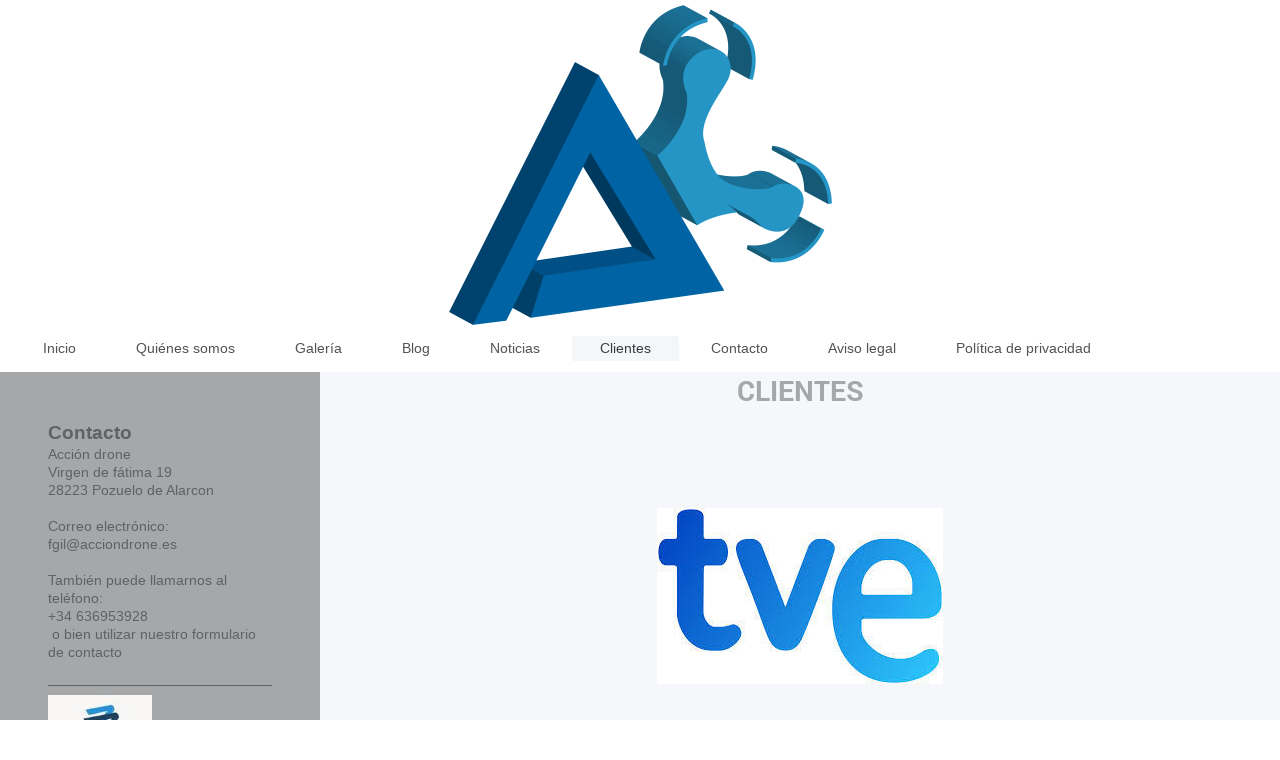

--- FILE ---
content_type: text/html; charset=UTF-8
request_url: http://www.acciondrone.com/clientes/
body_size: 6494
content:
<!DOCTYPE html>
<html lang="es"  ><head prefix="og: http://ogp.me/ns# fb: http://ogp.me/ns/fb# business: http://ogp.me/ns/business#">
    <meta http-equiv="Content-Type" content="text/html; charset=utf-8"/>
    <meta name="generator" content="IONOS MyWebsite"/>
        
    <link rel="dns-prefetch" href="//cdn.website-start.de/"/>
    <link rel="dns-prefetch" href="//119.mod.mywebsite-editor.com"/>
    <link rel="dns-prefetch" href="https://119.sb.mywebsite-editor.com/"/>
    <link rel="shortcut icon" href="http://www.acciondrone.com/s/misc/favicon.png?1473850984"/>
        <link rel="apple-touch-icon" href="http://www.acciondrone.com/s/misc/touchicon.png?1473850817"/>
        <title>Vídeo y fotografía aérea con Drones Madrid</title>
    <style type="text/css">@media screen and (max-device-width: 1024px) {.diyw a.switchViewWeb {display: inline !important;}}</style>
    <style type="text/css">@media screen and (min-device-width: 1024px) {
            .mediumScreenDisabled { display:block }
            .smallScreenDisabled { display:block }
        }
        @media screen and (max-device-width: 1024px) { .mediumScreenDisabled { display:none } }
        @media screen and (max-device-width: 568px) { .smallScreenDisabled { display:none } }
                @media screen and (min-width: 1024px) {
            .mobilepreview .mediumScreenDisabled { display:block }
            .mobilepreview .smallScreenDisabled { display:block }
        }
        @media screen and (max-width: 1024px) { .mobilepreview .mediumScreenDisabled { display:none } }
        @media screen and (max-width: 568px) { .mobilepreview .smallScreenDisabled { display:none } }</style>
    <meta name="viewport" content="width=device-width, initial-scale=1, maximum-scale=1, minimal-ui"/>

<meta name="format-detection" content="telephone=no"/>
        <meta name="keywords" content="Drones Madrid, Drones para fotografía aérea, Video aereo, Fotografía aerea, Grabaciones con drones, Grabación aérea"/>
            <meta name="description" content="Productora audiovisual, experta en la fotografía aérea y vídeo aéreo con drones. ¡Llámanos sin compromiso!"/>
            <meta name="robots" content="index,follow"/>
        <link href="//cdn.website-start.de/templates/2134/style.css?1724143388249" rel="stylesheet" type="text/css"/>
    <link href="http://www.acciondrone.com/s/style/theming.css?1706696925" rel="stylesheet" type="text/css"/>
    <link href="//cdn.website-start.de/app/cdn/min/group/web.css?1724143388249" rel="stylesheet" type="text/css"/>
<link href="//cdn.website-start.de/app/cdn/min/moduleserver/css/es_ES/common,facebook,shoppingbasket?1724143388249" rel="stylesheet" type="text/css"/>
    <link href="//cdn.website-start.de/app/cdn/min/group/mobilenavigation.css?1724143388249" rel="stylesheet" type="text/css"/>
    <link href="https://119.sb.mywebsite-editor.com/app/logstate2-css.php?site=499750289&amp;t=1765846627" rel="stylesheet" type="text/css"/>

<script type="text/javascript">
    /* <![CDATA[ */
var stagingMode = '';
    /* ]]> */
</script>
<script src="https://119.sb.mywebsite-editor.com/app/logstate-js.php?site=499750289&amp;t=1765846627"></script>

    <link href="//cdn.website-start.de/templates/2134/print.css?1724143388249" rel="stylesheet" media="print" type="text/css"/>
    <script type="text/javascript">
    /* <![CDATA[ */
    var systemurl = 'https://119.sb.mywebsite-editor.com/';
    var webPath = '/';
    var proxyName = '';
    var webServerName = 'www.acciondrone.com';
    var sslServerUrl = 'https://ssl.1and1.es/www.acciondrone.com';
    var nonSslServerUrl = 'http://www.acciondrone.com';
    var webserverProtocol = 'http://';
    var nghScriptsUrlPrefix = '//119.mod.mywebsite-editor.com';
    var sessionNamespace = 'DIY_SB';
    var jimdoData = {
        cdnUrl:  '//cdn.website-start.de/',
        messages: {
            lightBox: {
    image : 'Imagen',
    of: 'de'
}

        },
        isTrial: 0,
        pageId: 233980    };
    var script_basisID = "499750289";

    diy = window.diy || {};
    diy.web = diy.web || {};

        diy.web.jsBaseUrl = "//cdn.website-start.de/s/build/";

    diy.context = diy.context || {};
    diy.context.type = diy.context.type || 'web';
    /* ]]> */
</script>

<script type="text/javascript" src="//cdn.website-start.de/app/cdn/min/group/web.js?1724143388249" crossorigin="anonymous"></script><script type="text/javascript" src="//cdn.website-start.de/s/build/web.bundle.js?1724143388249" crossorigin="anonymous"></script><script type="text/javascript" src="//cdn.website-start.de/app/cdn/min/group/mobilenavigation.js?1724143388249" crossorigin="anonymous"></script><script src="//cdn.website-start.de/app/cdn/min/moduleserver/js/es_ES/common,facebook,shoppingbasket?1724143388249"></script>
<script type="text/javascript" src="https://cdn.website-start.de/proxy/apps/static/resource/dependencies/"></script><script type="text/javascript">
                    if (typeof require !== 'undefined') {
                        require.config({
                            waitSeconds : 10,
                            baseUrl : 'https://cdn.website-start.de/proxy/apps/static/js/'
                        });
                    }
                </script><script type="text/javascript">if (window.jQuery) {window.jQuery_1and1 = window.jQuery;}</script>

<script type="text/javascript">
//<![CDATA[
  (function(i,s,o,g,r,a,m){i['GoogleAnalyticsObject']=r;i[r]=i[r]||function(){
  (i[r].q=i[r].q||[]).push(arguments)},i[r].l=1*new Date();a=s.createElement(o),
  m=s.getElementsByTagName(o)[0];a.async=1;a.src=g;m.parentNode.insertBefore(a,m)
  })(window,document,'script','https://www.google-analytics.com/analytics.js','ga');

  ga('create', 'UA-87991103-1', 'auto');
  ga('send', 'pageview');

//]]>
</script>
<script type="text/javascript">if (window.jQuery_1and1) {window.jQuery = window.jQuery_1and1;}</script>
<script type="text/javascript" src="//cdn.website-start.de/app/cdn/min/group/pfcsupport.js?1724143388249" crossorigin="anonymous"></script>    <meta property="og:type" content="business.business"/>
    <meta property="og:url" content="http://www.acciondrone.com/clientes/"/>
    <meta property="og:title" content="Vídeo y fotografía aérea con Drones Madrid"/>
            <meta property="og:description" content="Productora audiovisual, experta en la fotografía aérea y vídeo aéreo con drones. ¡Llámanos sin compromiso!"/>
                <meta property="og:image" content="http://www.acciondrone.com/s/misc/logo.png?t=1758334236"/>
        <meta property="business:contact_data:country_name" content="España"/>
    <meta property="business:contact_data:street_address" content="Virgen de Fátima 19"/>
    <meta property="business:contact_data:locality" content="Pozuelo de alarcon"/>
    <meta property="business:contact_data:region" content="Madrid"/>
    <meta property="business:contact_data:email" content="fgil@acciondrone.es"/>
    <meta property="business:contact_data:postal_code" content="28223"/>
    <meta property="business:contact_data:phone_number" content="+34 636953928"/>
    
    
<meta property="business:hours:day" content="MONDAY"/><meta property="business:hours:start" content="09:00"/><meta property="business:hours:end" content="20:00"/><meta property="business:hours:day" content="TUESDAY"/><meta property="business:hours:start" content="09:00"/><meta property="business:hours:end" content="20:00"/><meta property="business:hours:day" content="WEDNESDAY"/><meta property="business:hours:start" content="09:00"/><meta property="business:hours:end" content="20:00"/><meta property="business:hours:day" content="THURSDAY"/><meta property="business:hours:start" content="09:00"/><meta property="business:hours:end" content="20:00"/><meta property="business:hours:day" content="FRIDAY"/><meta property="business:hours:start" content="09:00"/><meta property="business:hours:end" content="20:00"/><meta property="business:hours:day" content="SATURDAY"/><meta property="business:hours:start" content="09:00"/><meta property="business:hours:end" content="20:00"/><meta property="business:hours:day" content="SUNDAY"/><meta property="business:hours:start" content="09:00"/><meta property="business:hours:end" content="20:00"/></head>


<body class="body diyBgActive  cc-pagemode-default diyfeSidebarLeft diy-layout-fullWidth diy-market-es_ES" data-pageid="233980" id="page-233980">
    
    <div class="diyw">
        <div class="diyweb">
<div class="diywebGutter">
<div class="diywebHeader diyfeCA diyfeCA2">

<div class="diywebHeader-item diywebMobileNavigation">

<nav id="diyfeMobileNav" class="diyfeCA diyfeCA2" role="navigation">
    <a title="Abrir/cerrar la navegación">Abrir/cerrar la navegación</a>
    <ul class="mainNav1"><li class=" hasSubNavigation"><a data-page-id="184837" href="http://www.acciondrone.com/" class=" level_1"><span>Inicio</span></a></li><li class=" hasSubNavigation"><a data-page-id="207783" href="http://www.acciondrone.com/quiénes-somos/" class=" level_1"><span>Quiénes somos</span></a><span class="diyfeDropDownSubOpener">&nbsp;</span><div class="diyfeDropDownSubList diyfeCA diyfeCA3"><ul class="mainNav2"><li class=" hasSubNavigation"><a data-page-id="207785" href="http://www.acciondrone.com/quiénes-somos/servicios/" class=" level_2"><span>Servicios</span></a><span class="diyfeDropDownSubOpener">&nbsp;</span><div class="diyfeDropDownSubList diyfeCA diyfeCA3"><ul class="mainNav3"><li class=" hasSubNavigation"><a data-page-id="284325" href="http://www.acciondrone.com/quiénes-somos/servicios/drones-madrid/" class=" level_3"><span>Drones Madrid</span></a></li><li class=" hasSubNavigation"><a data-page-id="279075" href="http://www.acciondrone.com/quiénes-somos/servicios/drones-para-fotografia-aerea/" class=" level_3"><span>Drones para fotografia aerea</span></a></li><li class=" hasSubNavigation"><a data-page-id="281166" href="http://www.acciondrone.com/quiénes-somos/servicios/video-aereo/" class=" level_3"><span>Video aereo</span></a></li><li class=" hasSubNavigation"><a data-page-id="282521" href="http://www.acciondrone.com/quiénes-somos/servicios/grabacion-aerea/" class=" level_3"><span>Grabacion aerea</span></a></li><li class=" hasSubNavigation"><a data-page-id="283389" href="http://www.acciondrone.com/quiénes-somos/servicios/fotografia-aerea/" class=" level_3"><span>Fotografia aerea</span></a></li><li class=" hasSubNavigation"><a data-page-id="285376" href="http://www.acciondrone.com/quiénes-somos/servicios/grabaciones-con-drones/" class=" level_3"><span>Grabaciones con drones</span></a></li></ul></div></li></ul></div></li><li class=" hasSubNavigation"><a data-page-id="233973" href="http://www.acciondrone.com/galería/" class=" level_1"><span>Galería</span></a></li><li class=" hasSubNavigation"><a data-page-id="292769" href="http://www.acciondrone.com/blog/" class=" level_1"><span>Blog</span></a></li><li class=" hasSubNavigation"><a data-page-id="207788" href="http://www.acciondrone.com/noticias/" class=" level_1"><span>Noticias</span></a></li><li class="current hasSubNavigation"><a data-page-id="233980" href="http://www.acciondrone.com/clientes/" class="current level_1"><span>Clientes</span></a></li><li class=" hasSubNavigation"><a data-page-id="184838" href="http://www.acciondrone.com/contacto/" class=" level_1"><span>Contacto</span></a><span class="diyfeDropDownSubOpener">&nbsp;</span><div class="diyfeDropDownSubList diyfeCA diyfeCA3"><ul class="mainNav2"><li class=" hasSubNavigation"><a data-page-id="184839" href="http://www.acciondrone.com/contacto/cómo-llegar/" class=" level_2"><span>Cómo llegar</span></a></li></ul></div></li><li class=" hasSubNavigation"><a data-page-id="184840" href="http://www.acciondrone.com/aviso-legal/" class=" level_1"><span>Aviso legal</span></a></li><li class=" hasSubNavigation"><a data-page-id="356510" href="http://www.acciondrone.com/política-de-privacidad/" class=" level_1"><span>Política de privacidad</span></a></li></ul></nav>
</div>
<div class="diywebHeader-item diywebLogoArea">

    <style type="text/css" media="all">
        /* <![CDATA[ */
                .diyw #website-logo {
            text-align: center !important;
                        padding: 5px 0;
                    }
        
                /* ]]> */
    </style>

    <div id="website-logo">
            <a href="http://www.acciondrone.com/"><img class="website-logo-image" width="383" src="http://www.acciondrone.com/s/misc/logo.png?t=1758334237" alt=""/></a>

            
            </div>


</div>

<div class="diywebHeader-item diywebDesktopNavigation">
<div class="diywebMainNavigation">
<div class="webnavigation"><ul id="mainNav1" class="mainNav1"><li class="navTopItemGroup_1"><a data-page-id="184837" href="http://www.acciondrone.com/" class="level_1"><span>Inicio</span></a></li><li class="navTopItemGroup_2"><a data-page-id="207783" href="http://www.acciondrone.com/quiénes-somos/" class="level_1"><span>Quiénes somos</span></a></li><li class="navTopItemGroup_3"><a data-page-id="233973" href="http://www.acciondrone.com/galería/" class="level_1"><span>Galería</span></a></li><li class="navTopItemGroup_4"><a data-page-id="292769" href="http://www.acciondrone.com/blog/" class="level_1"><span>Blog</span></a></li><li class="navTopItemGroup_5"><a data-page-id="207788" href="http://www.acciondrone.com/noticias/" class="level_1"><span>Noticias</span></a></li><li class="navTopItemGroup_6"><a data-page-id="233980" href="http://www.acciondrone.com/clientes/" class="current level_1"><span>Clientes</span></a></li><li class="navTopItemGroup_7"><a data-page-id="184838" href="http://www.acciondrone.com/contacto/" class="level_1"><span>Contacto</span></a></li><li class="navTopItemGroup_8"><a data-page-id="184840" href="http://www.acciondrone.com/aviso-legal/" class="level_1"><span>Aviso legal</span></a></li><li class="navTopItemGroup_9"><a data-page-id="356510" href="http://www.acciondrone.com/política-de-privacidad/" class="level_1"><span>Política de privacidad</span></a></li></ul></div>
<div class="webnavigation"></div>
<div class="webnavigation"></div>
</div>
</div>
</div>
</div>

<div class="diywebContent">
<div class="diywebGutter">
<div class="diywebMain">
<div class="diyfeCA diyfeCA1">

        <div id="content_area">
        	<div id="content_start"></div>
        	
        
        <div id="matrix_610339" class="sortable-matrix" data-matrixId="610339"><div class="n module-type-header diyfeLiveArea "> <h1><span class="diyfeDecoration">CLIENTES</span></h1> </div><div class="n module-type-gallery diyfeLiveArea "> <div class="ccgalerie slideshow clearover" id="slideshow-gallery-5687964" data-jsclass="GallerySlideshow" data-jsoptions="effect: 'random',changeTime: 5000,maxHeight: '375px',navigation: true,startPaused: false">

    <div class="thumb_pro1">
    	<div class="innerthumbnail">
    		<a href="http://www.acciondrone.com/s/cc_images/cache_5140379.jpeg" data-is-image="true" target="_blank">    			<img data-width="286" data-height="176" src="http://www.acciondrone.com/s/cc_images/thumb_5140379.jpeg"/>
    		</a>    	</div>
    </div>
        <div class="thumb_pro1">
    	<div class="innerthumbnail">
    		<a href="http://www.acciondrone.com/s/cc_images/cache_5140380.jpeg" data-is-image="true" target="_blank">    			<img data-width="225" data-height="225" src="http://www.acciondrone.com/s/cc_images/thumb_5140380.jpeg"/>
    		</a>    	</div>
    </div>
        <div class="thumb_pro1">
    	<div class="innerthumbnail">
    		<a href="http://www.acciondrone.com/s/cc_images/cache_5140381.png" data-is-image="true" target="_blank">    			<img data-width="260" data-height="194" src="http://www.acciondrone.com/s/cc_images/thumb_5140381.png"/>
    		</a>    	</div>
    </div>
        <div class="thumb_pro1">
    	<div class="innerthumbnail">
    		<a href="http://www.acciondrone.com/s/cc_images/cache_5140382.jpeg" data-is-image="true" target="_blank">    			<img data-width="300" data-height="168" src="http://www.acciondrone.com/s/cc_images/thumb_5140382.jpeg"/>
    		</a>    	</div>
    </div>
        <div class="thumb_pro1">
    	<div class="innerthumbnail">
    		<a href="http://www.acciondrone.com/s/cc_images/cache_5140383.jpeg" data-is-image="true" target="_blank">    			<img data-width="322" data-height="156" src="http://www.acciondrone.com/s/cc_images/thumb_5140383.jpeg"/>
    		</a>    	</div>
    </div>
        <div class="thumb_pro1">
    	<div class="innerthumbnail">
    		<a href="http://www.acciondrone.com/s/cc_images/cache_5140384.png" data-is-image="true" target="_blank">    			<img data-width="259" data-height="194" src="http://www.acciondrone.com/s/cc_images/thumb_5140384.png"/>
    		</a>    	</div>
    </div>
        <div class="thumb_pro1">
    	<div class="innerthumbnail">
    		<a href="http://www.acciondrone.com/s/cc_images/cache_5140385.png" data-is-image="true" target="_blank">    			<img data-width="469" data-height="107" src="http://www.acciondrone.com/s/cc_images/thumb_5140385.png"/>
    		</a>    	</div>
    </div>
        <div class="thumb_pro1">
    	<div class="innerthumbnail">
    		<a href="http://www.acciondrone.com/s/cc_images/cache_5140386.jpeg" data-is-image="true" target="_blank">    			<img data-width="296" data-height="168" src="http://www.acciondrone.com/s/cc_images/thumb_5140386.jpeg"/>
    		</a>    	</div>
    </div>
        <div class="thumb_pro1">
    	<div class="innerthumbnail">
    		<a href="http://www.acciondrone.com/s/cc_images/cache_5140387.png" data-is-image="true" target="_blank">    			<img data-width="127" data-height="70" src="http://www.acciondrone.com/s/cc_images/thumb_5140387.png"/>
    		</a>    	</div>
    </div>
        <div class="thumb_pro1">
    	<div class="innerthumbnail">
    		<a href="http://www.acciondrone.com/s/cc_images/cache_5140388.png" data-is-image="true" target="_blank">    			<img data-width="365" data-height="138" src="http://www.acciondrone.com/s/cc_images/thumb_5140388.png"/>
    		</a>    	</div>
    </div>
        <div class="thumb_pro1">
    	<div class="innerthumbnail">
    		<a href="http://www.acciondrone.com/s/cc_images/cache_5140389.jpeg" data-is-image="true" target="_blank">    			<img data-width="225" data-height="225" src="http://www.acciondrone.com/s/cc_images/thumb_5140389.jpeg"/>
    		</a>    	</div>
    </div>
        <div class="thumb_pro1">
    	<div class="innerthumbnail">
    		<a href="http://www.acciondrone.com/s/cc_images/cache_5140390.jpeg" data-is-image="true" target="_blank">    			<img data-width="224" data-height="224" src="http://www.acciondrone.com/s/cc_images/thumb_5140390.jpeg"/>
    		</a>    	</div>
    </div>
    </div>
 </div><div class="n module-type-text diyfeLiveArea "> <p style="text-align: center;"> </p>
<p style="text-align: center;"> </p>
<p style="text-align: center;"> </p>
<p style="text-align: center;"> </p>
<p style="text-align: center;"> </p>
<p style="text-align: center;"> </p>
<p style="text-align: center;"> </p>
<p style="text-align: center;"> </p>
<p style="text-align: center;"> </p>
<p style="text-align: center;"> </p>
<p style="text-align: center;"> </p>
<p style="text-align: center;"> </p>
<p style="text-align: center;"> </p>
<p style="text-align: center;">| <a href="http://www.acciondrone.com/quiénes-somos/servicios/drones-madrid/" target="_self">Drones Madrid</a> | <a href="http://www.acciondrone.com/quiénes-somos/servicios/drones-para-fotografia-aerea/" target="_self">Drones para fotografía aérea</a> | <a href="http://www.acciondrone.com/quiénes-somos/servicios/video-aereo/" target="_self">Video aereo</a> |</p>
<p style="text-align: center;">| <a href="http://www.acciondrone.com/quiénes-somos/servicios/fotografia-aerea/" target="_self">Fotografía aerea</a> | <a href="http://www.acciondrone.com/quiénes-somos/servicios/grabaciones-con-drones/" target="_self">Grabaciones con drones</a> | <a href="http://www.acciondrone.com/quiénes-somos/servicios/grabacion-aerea/" target="_self">Grabación aérea</a> |</p> </div></div>
        
        
        </div>
</div>
</div>
<div class="diywebSecondary diyfeCA diyfeCA3">
<div class="diywebGutter">
<div id="matrix_469389" class="sortable-matrix" data-matrixId="469389"><div class="n module-type-header diyfeLiveArea "> <h2><span class="diyfeDecoration">Contacto</span></h2> </div><div class="n module-type-text diyfeLiveArea "> <p>Acción drone</p>
<p>Virgen de fátima 19  <br/>
28223 Pozuelo de Alarcon</p>
<p> </p>
<p>Correo electrónico:</p>
<p>fgil@acciondrone.es</p>
<p><br/>
También puede llamarnos al teléfono:</p>
<p>+34 636953928</p>
<p> o bien utilizar nuestro formulario de contacto</p>
<p> </p> </div><div class="n module-type-hr diyfeLiveArea "> <div style="padding: 0px 0px">
    <div class="hr"></div>
</div>
 </div><div class="n module-type-textWithImage diyfeLiveArea "> 
<div class="clearover " id="textWithImage-5846754">
<div class="align-container imgleft" style="max-width: 100%; width: 104px;">
    <a class="imagewrapper" href="http://www.acciondrone.com/s/cc_images/teaserbox_5270846.jpeg?t=1473845733" rel="lightbox[5846754]">
        <img src="http://www.acciondrone.com/s/cc_images/cache_5270846.jpeg?t=1473845733" id="image_5846754" alt="" style="width:100%"/>
    </a>


</div> 
<div class="textwrapper">

</div>
</div> 
<script type="text/javascript">
    //<![CDATA[
    jQuery(document).ready(function($){
        var $target = $('#textWithImage-5846754');

        if ($.fn.swipebox && Modernizr.touch) {
            $target
                .find('a[rel*="lightbox"]')
                .addClass('swipebox')
                .swipebox();
        } else {
            $target.tinyLightbox({
                item: 'a[rel*="lightbox"]',
                cycle: false,
                hideNavigation: true
            });
        }
    });
    //]]>
</script>
 </div><div class="n module-type-text diyfeLiveArea "> <p> </p>
<p> </p>
<p>¿Desea conocer mejor nuestra oferta? Rellene nuestro formulario para productos y servicios obtendrá información detallada.﻿</p> </div><div class="n module-type-hr diyfeLiveArea "> <div style="padding: 0px 0px">
    <div class="hr"></div>
</div>
 </div><div class="n module-type-header diyfeLiveArea "> <h2><span class="diyfeDecoration"><span itemscope="" itemtype="http://schema.org/Organization"><span itemprop="name">Drones Madrid Grabaciones aereas con Drones - Acción Drone</span></span>﻿ en redes sociales :</span></h2> </div><div class="n module-type-remoteModule-facebook diyfeLiveArea ">             <div id="modul_3754062_content"><div id="NGH3754062_main">
    <div class="facebook-content">
        <a class="fb-share button" href="https://www.facebook.com/sharer.php?u=http%3A%2F%2Fwww.acciondrone.com%2Fclientes%2F">
    <img src="http://www.acciondrone.com/proxy/static/mod/facebook/files/img/facebook-share-icon.png"/> Compartir</a>    </div>
</div>
</div><script>/* <![CDATA[ */var __NGHModuleInstanceData3754062 = __NGHModuleInstanceData3754062 || {};__NGHModuleInstanceData3754062.server = 'http://119.mod.mywebsite-editor.com';__NGHModuleInstanceData3754062.data_web = {};var m = mm[3754062] = new Facebook(3754062,37410,'facebook');if (m.initView_main != null) m.initView_main();/* ]]> */</script>
         </div></div>
</div>

</div>
</div>
</div>


<div class="diywebGutter">
<div class="diywebFooter diyfeCA diyfeCA4">
<div class="diywebGutter">
<div id="contentfooter">
    <div class="leftrow">
                        <a rel="nofollow" href="javascript:window.print();">
                    <img class="inline" height="14" width="18" src="//cdn.website-start.de/s/img/cc/printer.gif" alt=""/>
                    Versión para imprimir                </a> <span class="footer-separator">|</span>
                <a href="http://www.acciondrone.com/sitemap/">Mapa del sitio</a>
                        <br/> © Acción Drone
            </div>
    <script type="text/javascript">
        window.diy.ux.Captcha.locales = {
            generateNewCode: 'Generar nuevo código',
            enterCode: 'Introduce el código.'
        };
        window.diy.ux.Cap2.locales = {
            generateNewCode: 'Generar nuevo código',
            enterCode: 'Introduce el código.'
        };
    </script>
    <div class="rightrow">
                    <span class="loggedout">
                <a rel="nofollow" id="login" href="https://login.1and1-editor.com/499750289/www.acciondrone.com/es?pageId=233980">
                    Iniciar sesión                </a>
            </span>
                <p><a class="diyw switchViewWeb" href="javascript:switchView('desktop');">Vista Web</a><a class="diyw switchViewMobile" href="javascript:switchView('mobile');">Vista Móvil</a></p>
                <span class="loggedin">
            <a rel="nofollow" id="logout" href="https://119.sb.mywebsite-editor.com/app/cms/logout.php">Cerrar sesión</a> <span class="footer-separator">|</span>
            <a rel="nofollow" id="edit" href="https://119.sb.mywebsite-editor.com/app/499750289/233980/">Editar página</a>
        </span>
    </div>
</div>
            <div id="loginbox" class="hidden">
                <script type="text/javascript">
                    /* <![CDATA[ */
                    function forgotpw_popup() {
                        var url = 'https://contrasena.1and1.es/xml/request/RequestStart';
                        fenster = window.open(url, "fenster1", "width=600,height=400,status=yes,scrollbars=yes,resizable=yes");
                        // IE8 doesn't return the window reference instantly or at all.
                        // It may appear the call failed and fenster is null
                        if (fenster && fenster.focus) {
                            fenster.focus();
                        }
                    }
                    /* ]]> */
                </script>
                                <img class="logo" src="//cdn.website-start.de/s/img/logo.gif" alt="IONOS" title="IONOS"/>

                <div id="loginboxOuter"></div>
            </div>
        

</div>
</div>
</div>
</div>
    </div>

            <div id="mobile-infobar-spacer"></div>
<table id="mobile-infobar" class="light"><tbody><tr>
            <td class="mobile-infobar-button mobile-infobar-button-phone" style="width: 50%"><a href="tel:+34 636953928" class="mobile-infobar-link">
            <span class="mobile-infobar-icon-box">
                <svg xmlns="http://www.w3.org/2000/svg" class="mobile-infobar-icon" preserveAspectRatio="xMidYMid"><path d="M17.76 14.96c.027.048.036.09.023.126-.204.546-.31 1.133-.846 1.643s-2.728 1.71-4.503 1.165c-.33-.1-.555-.208-.743-.32-.003.016-.003.033-.007.05-2.57-.843-4.992-2.286-7.042-4.328C2.59 11.255 1.143 8.843.297 6.283c.018-.004.036-.005.054-.008-.083-.165-.163-.357-.24-.607-.54-1.767.673-3.956 1.188-4.49.177-.186.363-.32.554-.423.032-.057.084-.104.156-.13L3.643.018c.144-.054.328.023.414.17L6.52 4.405c.086.147.062.342-.056.438l-.94.765c-.01.033-.025.058-.045.074-.328.263-.944.754-1.195 1.19-.105.18-.1.4-.058.514.053.145.123.32.194.493.647 1.148 1.45 2.235 2.433 3.214 1.03 1.024 2.173 1.86 3.388 2.518.16.063.322.13.455.178.115.042.335.05.517-.055.26-.15.54-.427.78-.696.01-.047.03-.09.063-.132l1.1-1.34c.095-.118.29-.143.438-.058l4.218 2.443c.148.086.225.268.172.41l-.223.597z"/></svg>
            </span><br/>
            <span class="mobile-infobar-text">Llamar</span>
        </a></td>
                <td class="mobile-infobar-button mobile-infobar-button-email" style="width: 50%"><a href="mailto:fgil@acciondrone.es" class="mobile-infobar-link">
            <span class="mobile-infobar-icon-box">
                <svg xmlns="http://www.w3.org/2000/svg" class="mobile-infobar-icon" preserveAspectRatio="xMidYMid"><path d="M13.472 7.327L20 .8v12.89l-6.528-6.363zm-4.735.158L1.252 0h17.47l-7.485 7.485c-.69.69-1.81.69-2.5 0zM0 13.667V.83l6.502 6.5L0 13.668zM1.192 14l6.066-5.912 1.288 1.288c.795.794 2.083.794 2.878 0l1.293-1.293L18.79 14H1.19z"/></svg>
            </span><br/>
            <span class="mobile-infobar-text">E-mail</span>
        </a></td>
        </tr></tbody></table>

    
    </body>


<!-- rendered at Sat, 20 Sep 2025 04:10:37 +0200 -->
</html>
